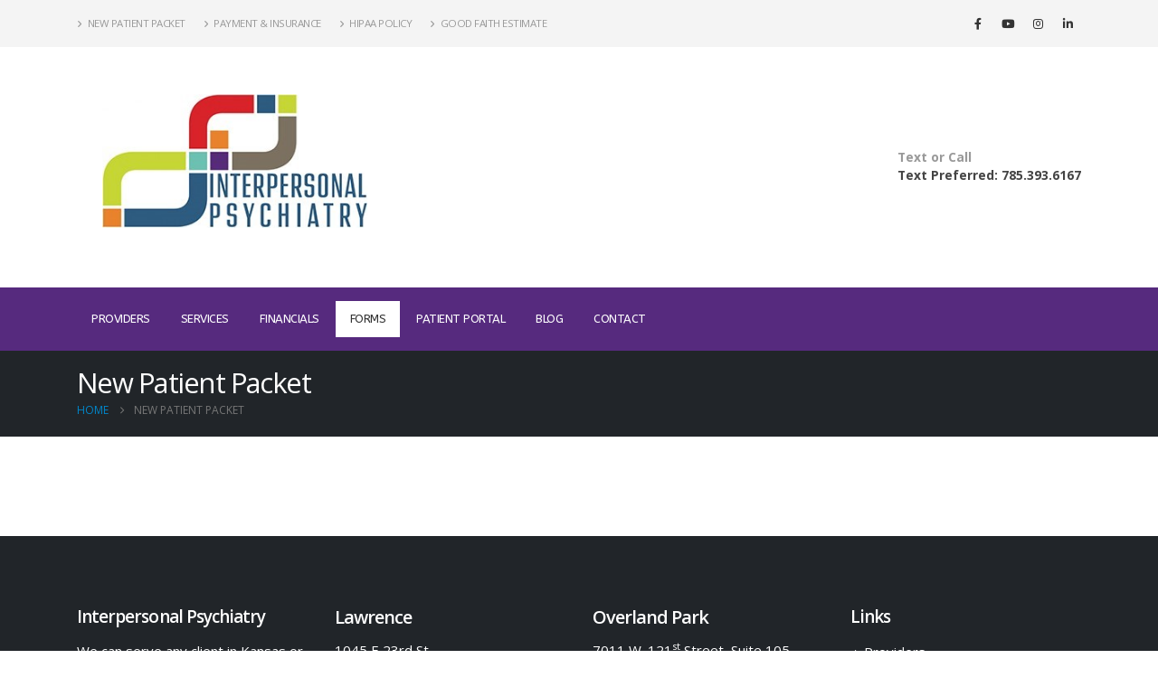

--- FILE ---
content_type: text/html; charset=UTF-8
request_url: https://ip-psych.com/new-patient-packet/
body_size: 13064
content:
	<!DOCTYPE html>
	<html class=""  lang="en-US" prefix="og: http://ogp.me/ns# fb: http://ogp.me/ns/fb#">
	<head>
		<meta http-equiv="X-UA-Compatible" content="IE=edge" />
		<meta http-equiv="Content-Type" content="text/html; charset=UTF-8" />
		<meta name="viewport" content="width=device-width, initial-scale=1, minimum-scale=1" />

		<link rel="profile" href="https://gmpg.org/xfn/11" />
		<link rel="pingback" href="https://ip-psych.com/xmlrpc.php" />
		<title>New Patient Packet &#8211; Interpersonal Psychiatry | TMS &amp; Ketamine Treatment Center</title>
<meta name='robots' content='max-image-preview:large' />
	<style>img:is([sizes="auto" i], [sizes^="auto," i]) { contain-intrinsic-size: 3000px 1500px }</style>
	
<!-- Google tag (gtag.js) -->
<script async src="https://www.googletagmanager.com/gtag/js?id=UA-104673846-1"></script>
<script>
  window.dataLayer = window.dataLayer || [];
  function gtag(){dataLayer.push(arguments);}
  gtag('js', new Date());

  gtag('config', 'UA-104673846-1');
</script>

<script>
<meta name="msvalidate.01" content="03A0F134541A5C11C13BCF31684E5516" />
</script>

<!--Start of Tawk.to Script-->
<script type="text/javascript">
var Tawk_API=Tawk_API||{}, Tawk_LoadStart=new Date();
(function(){
var s1=document.createElement("script"),s0=document.getElementsByTagName("script")[0];
s1.async=true;
s1.src='https://embed.tawk.to/6740ec474304e3196ae73b20/1idapluj7';
s1.charset='UTF-8';
s1.setAttribute('crossorigin','*');
s0.parentNode.insertBefore(s1,s0);
})();
</script>
<!--End of Tawk.to Script-->


<link rel="alternate" type="application/rss+xml" title="Interpersonal Psychiatry | TMS &amp; Ketamine Treatment Center &raquo; Feed" href="https://ip-psych.com/feed/" />
<link rel="alternate" type="application/rss+xml" title="Interpersonal Psychiatry | TMS &amp; Ketamine Treatment Center &raquo; Comments Feed" href="https://ip-psych.com/comments/feed/" />
		<link rel="shortcut icon" href="//ip-psych.com/wp-content/uploads/2021/12/fav.png" type="image/x-icon" />
				<link rel="apple-touch-icon" href="//ip-psych.com/wp-content/uploads/2021/12/fav.png" />
				<link rel="apple-touch-icon" sizes="120x120" href="//ip-psych.com/wp-content/uploads/2021/12/fav.png" />
				<link rel="apple-touch-icon" sizes="76x76" href="//ip-psych.com/wp-content/uploads/2021/12/fav.png" />
				<link rel="apple-touch-icon" sizes="152x152" href="//ip-psych.com/wp-content/uploads/2021/12/fav.png" />
			<meta name="twitter:card" content="summary_large_image">
	<meta property="twitter:title" content="New Patient Packet"/>
	<meta property="og:title" content="New Patient Packet"/>
	<meta property="og:type" content="website"/>
	<meta property="og:url" content="https://ip-psych.com/new-patient-packet/"/>
	<meta property="og:site_name" content="Interpersonal Psychiatry | TMS &amp; Ketamine Treatment Center"/>
	<meta property="og:description" content=""/>

						<meta property="og:image" content="https://ip-psych.com/wp-content/uploads/2023/10/interpersonal-psychiatry-logo.png"/>
				<script>
window._wpemojiSettings = {"baseUrl":"https:\/\/s.w.org\/images\/core\/emoji\/16.0.1\/72x72\/","ext":".png","svgUrl":"https:\/\/s.w.org\/images\/core\/emoji\/16.0.1\/svg\/","svgExt":".svg","source":{"concatemoji":"https:\/\/ip-psych.com\/wp-includes\/js\/wp-emoji-release.min.js?ver=6.8.3"}};
/*! This file is auto-generated */
!function(s,n){var o,i,e;function c(e){try{var t={supportTests:e,timestamp:(new Date).valueOf()};sessionStorage.setItem(o,JSON.stringify(t))}catch(e){}}function p(e,t,n){e.clearRect(0,0,e.canvas.width,e.canvas.height),e.fillText(t,0,0);var t=new Uint32Array(e.getImageData(0,0,e.canvas.width,e.canvas.height).data),a=(e.clearRect(0,0,e.canvas.width,e.canvas.height),e.fillText(n,0,0),new Uint32Array(e.getImageData(0,0,e.canvas.width,e.canvas.height).data));return t.every(function(e,t){return e===a[t]})}function u(e,t){e.clearRect(0,0,e.canvas.width,e.canvas.height),e.fillText(t,0,0);for(var n=e.getImageData(16,16,1,1),a=0;a<n.data.length;a++)if(0!==n.data[a])return!1;return!0}function f(e,t,n,a){switch(t){case"flag":return n(e,"\ud83c\udff3\ufe0f\u200d\u26a7\ufe0f","\ud83c\udff3\ufe0f\u200b\u26a7\ufe0f")?!1:!n(e,"\ud83c\udde8\ud83c\uddf6","\ud83c\udde8\u200b\ud83c\uddf6")&&!n(e,"\ud83c\udff4\udb40\udc67\udb40\udc62\udb40\udc65\udb40\udc6e\udb40\udc67\udb40\udc7f","\ud83c\udff4\u200b\udb40\udc67\u200b\udb40\udc62\u200b\udb40\udc65\u200b\udb40\udc6e\u200b\udb40\udc67\u200b\udb40\udc7f");case"emoji":return!a(e,"\ud83e\udedf")}return!1}function g(e,t,n,a){var r="undefined"!=typeof WorkerGlobalScope&&self instanceof WorkerGlobalScope?new OffscreenCanvas(300,150):s.createElement("canvas"),o=r.getContext("2d",{willReadFrequently:!0}),i=(o.textBaseline="top",o.font="600 32px Arial",{});return e.forEach(function(e){i[e]=t(o,e,n,a)}),i}function t(e){var t=s.createElement("script");t.src=e,t.defer=!0,s.head.appendChild(t)}"undefined"!=typeof Promise&&(o="wpEmojiSettingsSupports",i=["flag","emoji"],n.supports={everything:!0,everythingExceptFlag:!0},e=new Promise(function(e){s.addEventListener("DOMContentLoaded",e,{once:!0})}),new Promise(function(t){var n=function(){try{var e=JSON.parse(sessionStorage.getItem(o));if("object"==typeof e&&"number"==typeof e.timestamp&&(new Date).valueOf()<e.timestamp+604800&&"object"==typeof e.supportTests)return e.supportTests}catch(e){}return null}();if(!n){if("undefined"!=typeof Worker&&"undefined"!=typeof OffscreenCanvas&&"undefined"!=typeof URL&&URL.createObjectURL&&"undefined"!=typeof Blob)try{var e="postMessage("+g.toString()+"("+[JSON.stringify(i),f.toString(),p.toString(),u.toString()].join(",")+"));",a=new Blob([e],{type:"text/javascript"}),r=new Worker(URL.createObjectURL(a),{name:"wpTestEmojiSupports"});return void(r.onmessage=function(e){c(n=e.data),r.terminate(),t(n)})}catch(e){}c(n=g(i,f,p,u))}t(n)}).then(function(e){for(var t in e)n.supports[t]=e[t],n.supports.everything=n.supports.everything&&n.supports[t],"flag"!==t&&(n.supports.everythingExceptFlag=n.supports.everythingExceptFlag&&n.supports[t]);n.supports.everythingExceptFlag=n.supports.everythingExceptFlag&&!n.supports.flag,n.DOMReady=!1,n.readyCallback=function(){n.DOMReady=!0}}).then(function(){return e}).then(function(){var e;n.supports.everything||(n.readyCallback(),(e=n.source||{}).concatemoji?t(e.concatemoji):e.wpemoji&&e.twemoji&&(t(e.twemoji),t(e.wpemoji)))}))}((window,document),window._wpemojiSettings);
</script>
<style id='wp-emoji-styles-inline-css'>

	img.wp-smiley, img.emoji {
		display: inline !important;
		border: none !important;
		box-shadow: none !important;
		height: 1em !important;
		width: 1em !important;
		margin: 0 0.07em !important;
		vertical-align: -0.1em !important;
		background: none !important;
		padding: 0 !important;
	}
</style>
<link rel='stylesheet' id='wp-block-library-css' href='https://ip-psych.com/wp-includes/css/dist/block-library/style.min.css?ver=6.8.3' media='all' />
<style id='wp-block-library-theme-inline-css'>
.wp-block-audio :where(figcaption){color:#555;font-size:13px;text-align:center}.is-dark-theme .wp-block-audio :where(figcaption){color:#ffffffa6}.wp-block-audio{margin:0 0 1em}.wp-block-code{border:1px solid #ccc;border-radius:4px;font-family:Menlo,Consolas,monaco,monospace;padding:.8em 1em}.wp-block-embed :where(figcaption){color:#555;font-size:13px;text-align:center}.is-dark-theme .wp-block-embed :where(figcaption){color:#ffffffa6}.wp-block-embed{margin:0 0 1em}.blocks-gallery-caption{color:#555;font-size:13px;text-align:center}.is-dark-theme .blocks-gallery-caption{color:#ffffffa6}:root :where(.wp-block-image figcaption){color:#555;font-size:13px;text-align:center}.is-dark-theme :root :where(.wp-block-image figcaption){color:#ffffffa6}.wp-block-image{margin:0 0 1em}.wp-block-pullquote{border-bottom:4px solid;border-top:4px solid;color:currentColor;margin-bottom:1.75em}.wp-block-pullquote cite,.wp-block-pullquote footer,.wp-block-pullquote__citation{color:currentColor;font-size:.8125em;font-style:normal;text-transform:uppercase}.wp-block-quote{border-left:.25em solid;margin:0 0 1.75em;padding-left:1em}.wp-block-quote cite,.wp-block-quote footer{color:currentColor;font-size:.8125em;font-style:normal;position:relative}.wp-block-quote:where(.has-text-align-right){border-left:none;border-right:.25em solid;padding-left:0;padding-right:1em}.wp-block-quote:where(.has-text-align-center){border:none;padding-left:0}.wp-block-quote.is-large,.wp-block-quote.is-style-large,.wp-block-quote:where(.is-style-plain){border:none}.wp-block-search .wp-block-search__label{font-weight:700}.wp-block-search__button{border:1px solid #ccc;padding:.375em .625em}:where(.wp-block-group.has-background){padding:1.25em 2.375em}.wp-block-separator.has-css-opacity{opacity:.4}.wp-block-separator{border:none;border-bottom:2px solid;margin-left:auto;margin-right:auto}.wp-block-separator.has-alpha-channel-opacity{opacity:1}.wp-block-separator:not(.is-style-wide):not(.is-style-dots){width:100px}.wp-block-separator.has-background:not(.is-style-dots){border-bottom:none;height:1px}.wp-block-separator.has-background:not(.is-style-wide):not(.is-style-dots){height:2px}.wp-block-table{margin:0 0 1em}.wp-block-table td,.wp-block-table th{word-break:normal}.wp-block-table :where(figcaption){color:#555;font-size:13px;text-align:center}.is-dark-theme .wp-block-table :where(figcaption){color:#ffffffa6}.wp-block-video :where(figcaption){color:#555;font-size:13px;text-align:center}.is-dark-theme .wp-block-video :where(figcaption){color:#ffffffa6}.wp-block-video{margin:0 0 1em}:root :where(.wp-block-template-part.has-background){margin-bottom:0;margin-top:0;padding:1.25em 2.375em}
</style>
<style id='classic-theme-styles-inline-css'>
/*! This file is auto-generated */
.wp-block-button__link{color:#fff;background-color:#32373c;border-radius:9999px;box-shadow:none;text-decoration:none;padding:calc(.667em + 2px) calc(1.333em + 2px);font-size:1.125em}.wp-block-file__button{background:#32373c;color:#fff;text-decoration:none}
</style>
<style id='global-styles-inline-css'>
:root{--wp--preset--aspect-ratio--square: 1;--wp--preset--aspect-ratio--4-3: 4/3;--wp--preset--aspect-ratio--3-4: 3/4;--wp--preset--aspect-ratio--3-2: 3/2;--wp--preset--aspect-ratio--2-3: 2/3;--wp--preset--aspect-ratio--16-9: 16/9;--wp--preset--aspect-ratio--9-16: 9/16;--wp--preset--color--black: #000000;--wp--preset--color--cyan-bluish-gray: #abb8c3;--wp--preset--color--white: #ffffff;--wp--preset--color--pale-pink: #f78da7;--wp--preset--color--vivid-red: #cf2e2e;--wp--preset--color--luminous-vivid-orange: #ff6900;--wp--preset--color--luminous-vivid-amber: #fcb900;--wp--preset--color--light-green-cyan: #7bdcb5;--wp--preset--color--vivid-green-cyan: #00d084;--wp--preset--color--pale-cyan-blue: #8ed1fc;--wp--preset--color--vivid-cyan-blue: #0693e3;--wp--preset--color--vivid-purple: #9b51e0;--wp--preset--color--primary: var(--porto-primary-color);--wp--preset--color--secondary: var(--porto-secondary-color);--wp--preset--color--tertiary: var(--porto-tertiary-color);--wp--preset--color--quaternary: var(--porto-quaternary-color);--wp--preset--color--dark: var(--porto-dark-color);--wp--preset--color--light: var(--porto-light-color);--wp--preset--color--primary-hover: var(--porto-primary-light-5);--wp--preset--gradient--vivid-cyan-blue-to-vivid-purple: linear-gradient(135deg,rgba(6,147,227,1) 0%,rgb(155,81,224) 100%);--wp--preset--gradient--light-green-cyan-to-vivid-green-cyan: linear-gradient(135deg,rgb(122,220,180) 0%,rgb(0,208,130) 100%);--wp--preset--gradient--luminous-vivid-amber-to-luminous-vivid-orange: linear-gradient(135deg,rgba(252,185,0,1) 0%,rgba(255,105,0,1) 100%);--wp--preset--gradient--luminous-vivid-orange-to-vivid-red: linear-gradient(135deg,rgba(255,105,0,1) 0%,rgb(207,46,46) 100%);--wp--preset--gradient--very-light-gray-to-cyan-bluish-gray: linear-gradient(135deg,rgb(238,238,238) 0%,rgb(169,184,195) 100%);--wp--preset--gradient--cool-to-warm-spectrum: linear-gradient(135deg,rgb(74,234,220) 0%,rgb(151,120,209) 20%,rgb(207,42,186) 40%,rgb(238,44,130) 60%,rgb(251,105,98) 80%,rgb(254,248,76) 100%);--wp--preset--gradient--blush-light-purple: linear-gradient(135deg,rgb(255,206,236) 0%,rgb(152,150,240) 100%);--wp--preset--gradient--blush-bordeaux: linear-gradient(135deg,rgb(254,205,165) 0%,rgb(254,45,45) 50%,rgb(107,0,62) 100%);--wp--preset--gradient--luminous-dusk: linear-gradient(135deg,rgb(255,203,112) 0%,rgb(199,81,192) 50%,rgb(65,88,208) 100%);--wp--preset--gradient--pale-ocean: linear-gradient(135deg,rgb(255,245,203) 0%,rgb(182,227,212) 50%,rgb(51,167,181) 100%);--wp--preset--gradient--electric-grass: linear-gradient(135deg,rgb(202,248,128) 0%,rgb(113,206,126) 100%);--wp--preset--gradient--midnight: linear-gradient(135deg,rgb(2,3,129) 0%,rgb(40,116,252) 100%);--wp--preset--font-size--small: 13px;--wp--preset--font-size--medium: 20px;--wp--preset--font-size--large: 36px;--wp--preset--font-size--x-large: 42px;--wp--preset--spacing--20: 0.44rem;--wp--preset--spacing--30: 0.67rem;--wp--preset--spacing--40: 1rem;--wp--preset--spacing--50: 1.5rem;--wp--preset--spacing--60: 2.25rem;--wp--preset--spacing--70: 3.38rem;--wp--preset--spacing--80: 5.06rem;--wp--preset--shadow--natural: 6px 6px 9px rgba(0, 0, 0, 0.2);--wp--preset--shadow--deep: 12px 12px 50px rgba(0, 0, 0, 0.4);--wp--preset--shadow--sharp: 6px 6px 0px rgba(0, 0, 0, 0.2);--wp--preset--shadow--outlined: 6px 6px 0px -3px rgba(255, 255, 255, 1), 6px 6px rgba(0, 0, 0, 1);--wp--preset--shadow--crisp: 6px 6px 0px rgba(0, 0, 0, 1);}:where(.is-layout-flex){gap: 0.5em;}:where(.is-layout-grid){gap: 0.5em;}body .is-layout-flex{display: flex;}.is-layout-flex{flex-wrap: wrap;align-items: center;}.is-layout-flex > :is(*, div){margin: 0;}body .is-layout-grid{display: grid;}.is-layout-grid > :is(*, div){margin: 0;}:where(.wp-block-columns.is-layout-flex){gap: 2em;}:where(.wp-block-columns.is-layout-grid){gap: 2em;}:where(.wp-block-post-template.is-layout-flex){gap: 1.25em;}:where(.wp-block-post-template.is-layout-grid){gap: 1.25em;}.has-black-color{color: var(--wp--preset--color--black) !important;}.has-cyan-bluish-gray-color{color: var(--wp--preset--color--cyan-bluish-gray) !important;}.has-white-color{color: var(--wp--preset--color--white) !important;}.has-pale-pink-color{color: var(--wp--preset--color--pale-pink) !important;}.has-vivid-red-color{color: var(--wp--preset--color--vivid-red) !important;}.has-luminous-vivid-orange-color{color: var(--wp--preset--color--luminous-vivid-orange) !important;}.has-luminous-vivid-amber-color{color: var(--wp--preset--color--luminous-vivid-amber) !important;}.has-light-green-cyan-color{color: var(--wp--preset--color--light-green-cyan) !important;}.has-vivid-green-cyan-color{color: var(--wp--preset--color--vivid-green-cyan) !important;}.has-pale-cyan-blue-color{color: var(--wp--preset--color--pale-cyan-blue) !important;}.has-vivid-cyan-blue-color{color: var(--wp--preset--color--vivid-cyan-blue) !important;}.has-vivid-purple-color{color: var(--wp--preset--color--vivid-purple) !important;}.has-black-background-color{background-color: var(--wp--preset--color--black) !important;}.has-cyan-bluish-gray-background-color{background-color: var(--wp--preset--color--cyan-bluish-gray) !important;}.has-white-background-color{background-color: var(--wp--preset--color--white) !important;}.has-pale-pink-background-color{background-color: var(--wp--preset--color--pale-pink) !important;}.has-vivid-red-background-color{background-color: var(--wp--preset--color--vivid-red) !important;}.has-luminous-vivid-orange-background-color{background-color: var(--wp--preset--color--luminous-vivid-orange) !important;}.has-luminous-vivid-amber-background-color{background-color: var(--wp--preset--color--luminous-vivid-amber) !important;}.has-light-green-cyan-background-color{background-color: var(--wp--preset--color--light-green-cyan) !important;}.has-vivid-green-cyan-background-color{background-color: var(--wp--preset--color--vivid-green-cyan) !important;}.has-pale-cyan-blue-background-color{background-color: var(--wp--preset--color--pale-cyan-blue) !important;}.has-vivid-cyan-blue-background-color{background-color: var(--wp--preset--color--vivid-cyan-blue) !important;}.has-vivid-purple-background-color{background-color: var(--wp--preset--color--vivid-purple) !important;}.has-black-border-color{border-color: var(--wp--preset--color--black) !important;}.has-cyan-bluish-gray-border-color{border-color: var(--wp--preset--color--cyan-bluish-gray) !important;}.has-white-border-color{border-color: var(--wp--preset--color--white) !important;}.has-pale-pink-border-color{border-color: var(--wp--preset--color--pale-pink) !important;}.has-vivid-red-border-color{border-color: var(--wp--preset--color--vivid-red) !important;}.has-luminous-vivid-orange-border-color{border-color: var(--wp--preset--color--luminous-vivid-orange) !important;}.has-luminous-vivid-amber-border-color{border-color: var(--wp--preset--color--luminous-vivid-amber) !important;}.has-light-green-cyan-border-color{border-color: var(--wp--preset--color--light-green-cyan) !important;}.has-vivid-green-cyan-border-color{border-color: var(--wp--preset--color--vivid-green-cyan) !important;}.has-pale-cyan-blue-border-color{border-color: var(--wp--preset--color--pale-cyan-blue) !important;}.has-vivid-cyan-blue-border-color{border-color: var(--wp--preset--color--vivid-cyan-blue) !important;}.has-vivid-purple-border-color{border-color: var(--wp--preset--color--vivid-purple) !important;}.has-vivid-cyan-blue-to-vivid-purple-gradient-background{background: var(--wp--preset--gradient--vivid-cyan-blue-to-vivid-purple) !important;}.has-light-green-cyan-to-vivid-green-cyan-gradient-background{background: var(--wp--preset--gradient--light-green-cyan-to-vivid-green-cyan) !important;}.has-luminous-vivid-amber-to-luminous-vivid-orange-gradient-background{background: var(--wp--preset--gradient--luminous-vivid-amber-to-luminous-vivid-orange) !important;}.has-luminous-vivid-orange-to-vivid-red-gradient-background{background: var(--wp--preset--gradient--luminous-vivid-orange-to-vivid-red) !important;}.has-very-light-gray-to-cyan-bluish-gray-gradient-background{background: var(--wp--preset--gradient--very-light-gray-to-cyan-bluish-gray) !important;}.has-cool-to-warm-spectrum-gradient-background{background: var(--wp--preset--gradient--cool-to-warm-spectrum) !important;}.has-blush-light-purple-gradient-background{background: var(--wp--preset--gradient--blush-light-purple) !important;}.has-blush-bordeaux-gradient-background{background: var(--wp--preset--gradient--blush-bordeaux) !important;}.has-luminous-dusk-gradient-background{background: var(--wp--preset--gradient--luminous-dusk) !important;}.has-pale-ocean-gradient-background{background: var(--wp--preset--gradient--pale-ocean) !important;}.has-electric-grass-gradient-background{background: var(--wp--preset--gradient--electric-grass) !important;}.has-midnight-gradient-background{background: var(--wp--preset--gradient--midnight) !important;}.has-small-font-size{font-size: var(--wp--preset--font-size--small) !important;}.has-medium-font-size{font-size: var(--wp--preset--font-size--medium) !important;}.has-large-font-size{font-size: var(--wp--preset--font-size--large) !important;}.has-x-large-font-size{font-size: var(--wp--preset--font-size--x-large) !important;}
:where(.wp-block-post-template.is-layout-flex){gap: 1.25em;}:where(.wp-block-post-template.is-layout-grid){gap: 1.25em;}
:where(.wp-block-columns.is-layout-flex){gap: 2em;}:where(.wp-block-columns.is-layout-grid){gap: 2em;}
:root :where(.wp-block-pullquote){font-size: 1.5em;line-height: 1.6;}
</style>
<link rel='stylesheet' id='sm-style-css' href='https://ip-psych.com/wp-content/plugins/wp-show-more/wpsm-style.css?ver=6.8.3' media='all' />
<link rel='stylesheet' id='porto-css-vars-css' href='https://ip-psych.com/wp-content/uploads/porto_styles/theme_css_vars.css?ver=7.7.1' media='all' />
<link rel='stylesheet' id='js_composer_front-css' href='https://ip-psych.com/wp-content/plugins/js_composer/assets/css/js_composer.min.css?ver=8.7.2' media='all' />
<link rel='stylesheet' id='redux-custom-fonts-css-css' href='https://ip-psych.com/wp-content/uploads/redux/custom-fonts/fonts.css?ver=1699210394' media='all' />
<link rel='stylesheet' id='bootstrap-css' href='https://ip-psych.com/wp-content/uploads/porto_styles/bootstrap.css?ver=7.7.1' media='all' />
<link rel='stylesheet' id='porto-plugins-css' href='https://ip-psych.com/wp-content/themes/porto/css/plugins.css?ver=7.7.1' media='all' />
<link rel='stylesheet' id='porto-theme-css' href='https://ip-psych.com/wp-content/themes/porto/css/theme.css?ver=7.7.1' media='all' />
<link rel='stylesheet' id='porto-animate-css' href='https://ip-psych.com/wp-content/themes/porto/css/part/animate.css?ver=7.7.1' media='all' />
<link rel='stylesheet' id='porto-widget-tw-tweet-css' href='https://ip-psych.com/wp-content/themes/porto/css/part/widget-tw-tweet.css?ver=7.7.1' media='all' />
<link rel='stylesheet' id='porto-widget-text-css' href='https://ip-psych.com/wp-content/themes/porto/css/part/widget-text.css?ver=7.7.1' media='all' />
<link rel='stylesheet' id='porto-widget-tag-cloud-css' href='https://ip-psych.com/wp-content/themes/porto/css/part/widget-tag-cloud.css?ver=7.7.1' media='all' />
<link rel='stylesheet' id='porto-widget-follow-us-css' href='https://ip-psych.com/wp-content/themes/porto/css/part/widget-follow-us.css?ver=7.7.1' media='all' />
<link rel='stylesheet' id='porto-blog-legacy-css' href='https://ip-psych.com/wp-content/themes/porto/css/part/blog-legacy.css?ver=7.7.1' media='all' />
<link rel='stylesheet' id='porto-header-legacy-css' href='https://ip-psych.com/wp-content/themes/porto/css/part/header-legacy.css?ver=7.7.1' media='all' />
<link rel='stylesheet' id='porto-footer-legacy-css' href='https://ip-psych.com/wp-content/themes/porto/css/part/footer-legacy.css?ver=7.7.1' media='all' />
<link rel='stylesheet' id='porto-nav-panel-css' href='https://ip-psych.com/wp-content/themes/porto/css/part/nav-panel.css?ver=7.7.1' media='all' />
<link rel='stylesheet' id='porto-revslider-css' href='https://ip-psych.com/wp-content/themes/porto/css/part/revslider.css?ver=7.7.1' media='all' />
<link rel='stylesheet' id='porto-media-mobile-sidebar-css' href='https://ip-psych.com/wp-content/themes/porto/css/part/media-mobile-sidebar.css?ver=7.7.1' media='(max-width:991px)' />
<link rel='stylesheet' id='porto-theme-portfolio-css' href='https://ip-psych.com/wp-content/themes/porto/css/theme_portfolio.css?ver=7.7.1' media='all' />
<link rel='stylesheet' id='porto-theme-member-css' href='https://ip-psych.com/wp-content/themes/porto/css/theme_member.css?ver=7.7.1' media='all' />
<link rel='stylesheet' id='porto-theme-event-css' href='https://ip-psych.com/wp-content/themes/porto/css/theme_event.css?ver=7.7.1' media='all' />
<link rel='stylesheet' id='porto-shortcodes-css' href='https://ip-psych.com/wp-content/uploads/porto_styles/shortcodes.css?ver=7.7.1' media='all' />
<link rel='stylesheet' id='porto-theme-wpb-css' href='https://ip-psych.com/wp-content/themes/porto/css/theme_wpb.css?ver=7.7.1' media='all' />
<link rel='stylesheet' id='porto-dynamic-style-css' href='https://ip-psych.com/wp-content/uploads/porto_styles/dynamic_style.css?ver=7.7.1' media='all' />
<link rel='stylesheet' id='porto-type-builder-css' href='https://ip-psych.com/wp-content/plugins/porto-functionality/builders/assets/type-builder.css?ver=3.7.1' media='all' />
<link rel='stylesheet' id='porto-style-css' href='https://ip-psych.com/wp-content/themes/porto/style.css?ver=7.7.1' media='all' />
<style id='porto-style-inline-css'>
.side-header-narrow-bar-logo{max-width:350px}@media (min-width:992px){}b{font-weight:900}.portfolio-item .thumb-info{background:#f4f4f4}.post-carousel .post-item .day{font-size:18px;color:#212529;font-weight:900;background:#fff;line-height:22px}.post-carousel .post-item .month{background:#fff;color:#08c;text-transform:uppercase;font-size:.8em;font-weight:600;margin-top:1px;line-height:1.8;padding:1px 0}#footer .widget-title{font-size:19px;text-transform:none}#footer .footer-bottom{padding:0;font-size:.75em}#footer .footer-bottom .footer-center{border-top:1px solid rgba(255,255,255,0.05);padding:30px 0 50px}.single-member .share-links-block h5{display:none !important}
</style>
<link rel='stylesheet' id='styles-child-css' href='https://ip-psych.com/wp-content/themes/porto-child/style.css?ver=6.8.3' media='all' />
<script src="https://ip-psych.com/wp-includes/js/jquery/jquery.min.js?ver=3.7.1" id="jquery-core-js"></script>
<script src="https://ip-psych.com/wp-includes/js/jquery/jquery-migrate.min.js?ver=3.4.1" id="jquery-migrate-js"></script>
<script></script><link rel="https://api.w.org/" href="https://ip-psych.com/wp-json/" /><link rel="alternate" title="JSON" type="application/json" href="https://ip-psych.com/wp-json/wp/v2/pages/2949" /><link rel="EditURI" type="application/rsd+xml" title="RSD" href="https://ip-psych.com/xmlrpc.php?rsd" />
<link rel="canonical" href="https://ip-psych.com/new-patient-packet/" />
<link rel='shortlink' href='https://ip-psych.com/?p=2949' />
<link rel="alternate" title="oEmbed (JSON)" type="application/json+oembed" href="https://ip-psych.com/wp-json/oembed/1.0/embed?url=https%3A%2F%2Fip-psych.com%2Fnew-patient-packet%2F" />
<link rel="alternate" title="oEmbed (XML)" type="text/xml+oembed" href="https://ip-psych.com/wp-json/oembed/1.0/embed?url=https%3A%2F%2Fip-psych.com%2Fnew-patient-packet%2F&#038;format=xml" />
		<script type="text/javascript" id="webfont-queue">
		WebFontConfig = {
			google: { families: [ 'Open+Sans:300,400,500,600,700,800:cyrillic,cyrillic-ext,greek,greek-ext,khmer,latin,latin-ext,vietnamese','Shadows+Into+Light:400,700','Playfair+Display:400,700','ABeeZee:400' ] }
		};
		(function(d) {
			var wf = d.createElement('script'), s = d.scripts[d.scripts.length - 1];
			wf.src = 'https://ip-psych.com/wp-content/themes/porto/js/libs/webfont.js';
			wf.async = true;
			s.parentNode.insertBefore(wf, s);
		})(document);</script>
		<meta name="generator" content="Powered by WPBakery Page Builder - drag and drop page builder for WordPress."/>
<meta name="generator" content="Powered by Slider Revolution 6.7.37 - responsive, Mobile-Friendly Slider Plugin for WordPress with comfortable drag and drop interface." />
<script>function setREVStartSize(e){
			//window.requestAnimationFrame(function() {
				window.RSIW = window.RSIW===undefined ? window.innerWidth : window.RSIW;
				window.RSIH = window.RSIH===undefined ? window.innerHeight : window.RSIH;
				try {
					var pw = document.getElementById(e.c).parentNode.offsetWidth,
						newh;
					pw = pw===0 || isNaN(pw) || (e.l=="fullwidth" || e.layout=="fullwidth") ? window.RSIW : pw;
					e.tabw = e.tabw===undefined ? 0 : parseInt(e.tabw);
					e.thumbw = e.thumbw===undefined ? 0 : parseInt(e.thumbw);
					e.tabh = e.tabh===undefined ? 0 : parseInt(e.tabh);
					e.thumbh = e.thumbh===undefined ? 0 : parseInt(e.thumbh);
					e.tabhide = e.tabhide===undefined ? 0 : parseInt(e.tabhide);
					e.thumbhide = e.thumbhide===undefined ? 0 : parseInt(e.thumbhide);
					e.mh = e.mh===undefined || e.mh=="" || e.mh==="auto" ? 0 : parseInt(e.mh,0);
					if(e.layout==="fullscreen" || e.l==="fullscreen")
						newh = Math.max(e.mh,window.RSIH);
					else{
						e.gw = Array.isArray(e.gw) ? e.gw : [e.gw];
						for (var i in e.rl) if (e.gw[i]===undefined || e.gw[i]===0) e.gw[i] = e.gw[i-1];
						e.gh = e.el===undefined || e.el==="" || (Array.isArray(e.el) && e.el.length==0)? e.gh : e.el;
						e.gh = Array.isArray(e.gh) ? e.gh : [e.gh];
						for (var i in e.rl) if (e.gh[i]===undefined || e.gh[i]===0) e.gh[i] = e.gh[i-1];
											
						var nl = new Array(e.rl.length),
							ix = 0,
							sl;
						e.tabw = e.tabhide>=pw ? 0 : e.tabw;
						e.thumbw = e.thumbhide>=pw ? 0 : e.thumbw;
						e.tabh = e.tabhide>=pw ? 0 : e.tabh;
						e.thumbh = e.thumbhide>=pw ? 0 : e.thumbh;
						for (var i in e.rl) nl[i] = e.rl[i]<window.RSIW ? 0 : e.rl[i];
						sl = nl[0];
						for (var i in nl) if (sl>nl[i] && nl[i]>0) { sl = nl[i]; ix=i;}
						var m = pw>(e.gw[ix]+e.tabw+e.thumbw) ? 1 : (pw-(e.tabw+e.thumbw)) / (e.gw[ix]);
						newh =  (e.gh[ix] * m) + (e.tabh + e.thumbh);
					}
					var el = document.getElementById(e.c);
					if (el!==null && el) el.style.height = newh+"px";
					el = document.getElementById(e.c+"_wrapper");
					if (el!==null && el) {
						el.style.height = newh+"px";
						el.style.display = "block";
					}
				} catch(e){
					console.log("Failure at Presize of Slider:" + e)
				}
			//});
		  };</script>
		<style id="wp-custom-css">
			.myButton {
	box-shadow: 0px 0px 0px 2px #9fb4f2;
	background:linear-gradient(to bottom, #7892c2 5%, #476e9e 100%);
	background-color:#7892c2;
	border-radius:10px;
	border:1px solid #4e6096;
	display:inline-block;
	cursor:pointer;
	color:#ffffff;
	font-family:Arial;
	font-size:19px;
	padding:10px 40px;
	text-decoration:none;
	text-shadow:0px 1px 0px #283966;
}
.myButton:hover {
	background:linear-gradient(to bottom, #476e9e 5%, #7892c2 100%);
	background-color:#476e9e; color:#ffffff;
}
.myButton:active {
	position:relative;
	top:1px;
}		</style>
		<noscript><style> .wpb_animate_when_almost_visible { opacity: 1; }</style></noscript>	</head>
	<body class="wp-singular page-template-default page page-id-2949 wp-embed-responsive wp-theme-porto wp-child-theme-porto-child full blog-1 wpb-js-composer js-comp-ver-8.7.2 vc_responsive">
	
	<div class="page-wrapper"><!-- page wrapper -->
		
											<!-- header wrapper -->
				<div class="header-wrapper">
										<header id="header" class="header-separate header-corporate header-14 sticky-menu-header">
			<div class="header-top">
			<div class="container">
				<div class="header-left">
					<div class="welcome-msg"><ul class="nav nav-top text-uppercase font-size-sm">
<li class="nav-item-anim-icon">
		<a href="https://ip-psych.com/new-patient-packet/" ><i class="fa fa-angle-right"></i>New Patient Packet</a> 
	</li>	
<li class="nav-item-anim-icon">
		<a href="https://ip-psych.com/payment-options/"><i class="fa fa-angle-right"></i>Payment & Insurance</a> 
	</li>
	 

   <li class="nav-item-anim-icon">
		<a href="https://ip-psych.com/hipaa-policy/"><i class="fa fa-angle-right"></i>HIPAA Policy</a> 
	</li>

 <li class="nav-item-anim-icon">
		<a href="https://ip-psych.com/good-faith-estimate/"><i class="fa fa-angle-right"></i>Good Faith Estimate</a> 
	</li>
</ul> </div>				</div>
				<div class="header-right">
										<div class="block-inline"><div class="share-links">		<a target="_blank"  rel="nofollow noopener noreferrer" class="share-facebook" href="https://www.facebook.com/InterpersonalPsychiatryLLC/" aria-label="Facebook" title="Facebook"></a>
				<a target="_blank"  rel="nofollow noopener noreferrer" class="share-youtube" href="https://www.youtube.com/channel/UCBZhhzs2_OpMis03ZT3A8KQ" aria-label="Youtube" title="Youtube"></a>
				<a target="_blank"  rel="nofollow noopener noreferrer" class="share-instagram" href="https://www.instagram.com/interpersonal_psychiatry/" aria-label="Instagram" title="Instagram"></a>
				<a target="_blank"  rel="nofollow noopener noreferrer" class="share-linkedin" href="https://www.linkedin.com/company/interpersonal-psychiatry-llc" aria-label="LinkedIn" title="LinkedIn"></a>
		</div></div>				</div>
			</div>
		</div>
	
	<div class="header-main">
		<div class="container">
			<div class="header-left">
			
	<div class="logo">
	<a aria-label="Site Logo" href="https://ip-psych.com/" title="Interpersonal Psychiatry | TMS &amp; Ketamine Treatment Center - "  rel="home">
		<img class="img-responsive standard-logo retina-logo" width="387" height="234" src="//ip-psych.com/wp-content/uploads/2023/10/interpersonal-psychiatry-logo.png" alt="Interpersonal Psychiatry | TMS &amp; Ketamine Treatment Center" />	</a>
	</div>
				</div>
			<div class="header-right">
				<div class="header-contact"><ul class="header-extra-info">
	<li>
		<label class="m-t-n-xs font-weight-bold font-size-lg">Text or Call</label>
		<p class="m-t-n-xs font-weight-bold font-size-lg"><a href="tel:7853936167">Text Preferred: 785.393.6167</a></p>
	</li>
</ul></div>				<a class="mobile-toggle" role="button" href="#" aria-label="Mobile Menu"><i class="fas fa-bars"></i></a>				
				
			</div>
		</div>
		
<nav id="nav-panel">
	<div class="container">
		<div class="mobile-nav-wrap">
		<div class="menu-wrap"><ul id="menu-main-nav" class="mobile-menu accordion-menu"><li id="accordion-menu-item-2781" class="menu-item menu-item-type-custom menu-item-object-custom"><a href="https://ip-psych.com/member/">Providers</a></li>
<li id="accordion-menu-item-3364" class="menu-item menu-item-type-custom menu-item-object-custom menu-item-has-children has-sub"><a class="nolink" href="#">Services</a>
<span aria-label="Open Submenu" class="arrow" role="button"></span><ul class="sub-menu">
	<li id="accordion-menu-item-2821" class="menu-item menu-item-type-post_type menu-item-object-page"><a href="https://ip-psych.com/treatment-services/">Treatments</a></li>
	<li id="accordion-menu-item-2806" class="menu-item menu-item-type-post_type menu-item-object-page"><a href="https://ip-psych.com/deep-tms/">Deep TMS</a></li>
	<li id="accordion-menu-item-3261" class="menu-item menu-item-type-post_type menu-item-object-page"><a href="https://ip-psych.com/ketamine-therapy/">Ketamine Therapy</a></li>
	<li id="accordion-menu-item-3593" class="menu-item menu-item-type-post_type menu-item-object-page"><a href="https://ip-psych.com/nutritional-iv-therapy/">Nutritional IV Therapy</a></li>
	<li id="accordion-menu-item-3021" class="menu-item menu-item-type-post_type menu-item-object-page"><a href="https://ip-psych.com/spravato-say-good-bye-to-depression/">Spravato®</a></li>
</ul>
</li>
<li id="accordion-menu-item-2822" class="menu-item menu-item-type-custom menu-item-object-custom menu-item-has-children has-sub"><a class="nolink" href="#">Financials</a>
<span aria-label="Open Submenu" class="arrow" role="button"></span><ul class="sub-menu">
	<li id="accordion-menu-item-2820" class="menu-item menu-item-type-post_type menu-item-object-page"><a href="https://ip-psych.com/payment-options/">Insurance</a></li>
	<li id="accordion-menu-item-3004" class="menu-item menu-item-type-post_type menu-item-object-page"><a href="https://ip-psych.com/good-faith-estimate/">Good Faith Estimate</a></li>
</ul>
</li>
<li id="accordion-menu-item-3363" class="menu-item menu-item-type-custom menu-item-object-custom current-menu-ancestor current-menu-parent menu-item-has-children active has-sub"><a class="nolink" href="#">Forms</a>
<span aria-label="Open Submenu" class="arrow" role="button"></span><ul class="sub-menu">
	<li id="accordion-menu-item-2950" class="menu-item menu-item-type-post_type menu-item-object-page current-menu-item page_item page-item-2949 current_page_item active"><a href="https://ip-psych.com/new-patient-packet/">New Patient Packet</a></li>
	<li id="accordion-menu-item-3456" class="menu-item menu-item-type-post_type menu-item-object-page"><a href="https://ip-psych.com/release-of-information/">Release of Information</a></li>
	<li id="accordion-menu-item-2999" class="menu-item menu-item-type-post_type menu-item-object-page"><a href="https://ip-psych.com/hipaa-policy/">HIPAA Policy</a></li>
</ul>
</li>
<li id="accordion-menu-item-3030" class="menu-item menu-item-type-custom menu-item-object-custom"><a target="_blank" href="https://www.valant.io/portal/InterpersonalPsychiatryLLC">Patient Portal</a></li>
<li id="accordion-menu-item-3475" class="menu-item menu-item-type-post_type menu-item-object-page"><a href="https://ip-psych.com/blog/">Blog</a></li>
<li id="accordion-menu-item-2783" class="menu-item menu-item-type-post_type menu-item-object-page"><a href="https://ip-psych.com/contact-us/">Contact</a></li>
</ul></div>		</div>
	</div>
</nav>
	</div>

			<div class="main-menu-wrap">
			<div id="main-menu" class="container ">
								<div class="menu-center">
				<ul id="menu-main-nav-1" class="main-menu mega-menu"><li id="nav-menu-item-2781" class="menu-item menu-item-type-custom menu-item-object-custom narrow"><a href="https://ip-psych.com/member/">Providers</a></li>
<li id="nav-menu-item-3364" class="menu-item menu-item-type-custom menu-item-object-custom menu-item-has-children has-sub narrow"><a class="nolink" href="#">Services</a>
<div class="popup"><div class="inner" style=""><ul class="sub-menu porto-narrow-sub-menu">
	<li id="nav-menu-item-2821" class="menu-item menu-item-type-post_type menu-item-object-page" data-cols="1"><a href="https://ip-psych.com/treatment-services/">Treatments</a></li>
	<li id="nav-menu-item-2806" class="menu-item menu-item-type-post_type menu-item-object-page" data-cols="1"><a href="https://ip-psych.com/deep-tms/">Deep TMS</a></li>
	<li id="nav-menu-item-3261" class="menu-item menu-item-type-post_type menu-item-object-page" data-cols="1"><a href="https://ip-psych.com/ketamine-therapy/">Ketamine Therapy</a></li>
	<li id="nav-menu-item-3593" class="menu-item menu-item-type-post_type menu-item-object-page" data-cols="1"><a href="https://ip-psych.com/nutritional-iv-therapy/">Nutritional IV Therapy</a></li>
	<li id="nav-menu-item-3021" class="menu-item menu-item-type-post_type menu-item-object-page" data-cols="1"><a href="https://ip-psych.com/spravato-say-good-bye-to-depression/">Spravato®</a></li>
</ul></div></div>
</li>
<li id="nav-menu-item-2822" class="menu-item menu-item-type-custom menu-item-object-custom menu-item-has-children has-sub narrow"><a class="nolink" href="#">Financials</a>
<div class="popup"><div class="inner" style=""><ul class="sub-menu porto-narrow-sub-menu">
	<li id="nav-menu-item-2820" class="menu-item menu-item-type-post_type menu-item-object-page" data-cols="1"><a href="https://ip-psych.com/payment-options/">Insurance</a></li>
	<li id="nav-menu-item-3004" class="menu-item menu-item-type-post_type menu-item-object-page" data-cols="1"><a href="https://ip-psych.com/good-faith-estimate/">Good Faith Estimate</a></li>
</ul></div></div>
</li>
<li id="nav-menu-item-3363" class="menu-item menu-item-type-custom menu-item-object-custom current-menu-ancestor current-menu-parent menu-item-has-children active has-sub narrow"><a class="nolink" href="#">Forms</a>
<div class="popup"><div class="inner" style=""><ul class="sub-menu porto-narrow-sub-menu">
	<li id="nav-menu-item-2950" class="menu-item menu-item-type-post_type menu-item-object-page current-menu-item page_item page-item-2949 current_page_item active" data-cols="1"><a href="https://ip-psych.com/new-patient-packet/">New Patient Packet</a></li>
	<li id="nav-menu-item-3456" class="menu-item menu-item-type-post_type menu-item-object-page" data-cols="1"><a href="https://ip-psych.com/release-of-information/">Release of Information</a></li>
	<li id="nav-menu-item-2999" class="menu-item menu-item-type-post_type menu-item-object-page" data-cols="1"><a href="https://ip-psych.com/hipaa-policy/">HIPAA Policy</a></li>
</ul></div></div>
</li>
<li id="nav-menu-item-3030" class="menu-item menu-item-type-custom menu-item-object-custom narrow"><a target="_blank" href="https://www.valant.io/portal/InterpersonalPsychiatryLLC">Patient Portal</a></li>
<li id="nav-menu-item-3475" class="menu-item menu-item-type-post_type menu-item-object-page narrow"><a href="https://ip-psych.com/blog/">Blog</a></li>
<li id="nav-menu-item-2783" class="menu-item menu-item-type-post_type menu-item-object-page narrow"><a href="https://ip-psych.com/contact-us/">Contact</a></li>
</ul>				</div>
									<div class="menu-right">
											</div>
							</div>
		</div>
	
</header>

									</div>
				<!-- end header wrapper -->
			
			
					<section class="page-top page-header-2">
	<div class="container">
	<div class="row">
		<div class="col-lg-12">
			<div class="">
								<h1 class="page-title">New Patient Packet</h1>
							</div>
							<div class="breadcrumbs-wrap">
					<ul class="breadcrumb" itemscope itemtype="https://schema.org/BreadcrumbList"><li class="home" itemprop="itemListElement" itemscope itemtype="https://schema.org/ListItem"><a itemprop="item" href="https://ip-psych.com" title="Go to Home Page"><span itemprop="name">Home</span></a><meta itemprop="position" content="1" /><i class="delimiter delimiter-2"></i></li><li>New Patient Packet</li></ul>				</div>
								</div>
	</div>
</div>
	</section>
	
		<div id="main" class="column1 boxed"><!-- main -->

			<div class="container">
			<div class="row main-content-wrap">

			<!-- main content -->
			<div class="main-content col-lg-12">

			
	<div id="content" role="main">
				
			<article class="post-2949 page type-page status-publish hentry">
				
				<h2 class="entry-title" style="display: none;">New Patient Packet</h2><span class="vcard" style="display: none;"><span class="fn"><a href="https://ip-psych.com/author/web_admin/" title="Posts by web_admin" rel="author">web_admin</a></span></span><span class="updated" style="display:none">2025-03-24T20:12:40+00:00</span>
				<div class="page-content">
					<div class="wpb-content-wrapper"><div class="vc_row wpb_row row top-row wpb_custom_034b39d9bc6c6b310d69e39f0ccf274f"><div class="vc_column_container col-md-12"><div class="wpb_wrapper vc_column-inner">
	<div class="wpb_text_column wpb_content_element wpb_custom_7c91d232724f73626cc933bd95b25ff0" >
		<div class="wpb_wrapper">
			<p><script type="text/javascript" defer src="https://form.123formbuilder.com/embed/6825016.js" data-role="form" data-default-width="800px" data-custom-vars="hasEmbedFormStyle=1&#038;hasTransparentBg=1"></script></p>

		</div>
	</div>
</div></div></div>
</div>				</div>
			</article>
					
	</div>

		

</div><!-- end main content -->



	</div>
	</div>

					
				
				</div><!-- end main -->

				
				<div class="footer-wrapper">

																												
							<div id="footer" class="footer footer-1"
>
			<div class="footer-main">
			<div class="container">
				
									<div class="row">
														<div class="col-lg-3">
									<aside id="text-4" class="widget widget_text"><h3 class="widget-title">Interpersonal Psychiatry</h3>			<div class="textwidget"><p>We can serve any client in Kansas or Missouri via telehealth.</p>
<p>Life threatening emergency? Please call 911.</p>
<div class="porto-block" data-id="3383"><style>.vc_custom_1699910427166{margin-top: 40px !important;}.wpb_custom_f1177989ba1228bc88b289c5cff83223.porto-btn{font-weight:600;font-size:16px;}</style><div class="vc_row wpb_row row top-row vc_custom_1699910427166 wpb_custom_034b39d9bc6c6b310d69e39f0ccf274f"><div class="vc_column_container col-md-12"><div class="wpb_wrapper vc_column-inner"><div class="porto-btn-ctn-center "><a class="porto-btn porto-adjust-bottom-margin porto-btn-block porto-btn-top-bg   wpb_custom_f1177989ba1228bc88b289c5cff83223  porto-btn-center "  rel='' href = "https://www.valant.io/portal/InterpersonalPsychiatryLLC" target='_blank' data-hover="" data-border-color="" data-bg="#2e5c80" data-hover-bg="#562a7e" data-border-hover="" data-shadow-click="none" data-shadow="" style="border:none;background: #2e5c80;color: #ffffff;"><span class="porto-btn-hover" style="background-color:#562a7e"></span><span class="porto-btn-data porto-btn-text " >PATIENT PORTAL</span></a></div></div></div></div></div>
<p>&nbsp;</p>
</div>
		</aside>								</div>
																<div class="col-lg-3">
									<aside id="text-5" class="widget widget_text">			<div class="textwidget"><h4 data-component-field="heading_label" data-sb-field="heading_label" data-sb-is-link="" data-sb-type="text" data-sb-uuid="0e267f0a-c132-46d7-9012-4b1da2f22ead">Lawrence</h4>
<p class="mb-0"><a href="https://www.google.com/maps/place/1045+E+23rd+St+Lawrence+KS+66046" target="_blank" rel="noopener"><span data-component-field="address_line1" data-sb-field="address_line1" data-sb-is-link="" data-sb-type="text" data-sb-uuid="0e267f0a-c132-46d7-9012-4b1da2f22ead">1045 E 23rd St</span><br />
<span data-component-field="city" data-sb-field="city" data-sb-is-link="" data-sb-type="text" data-sb-uuid="0e267f0a-c132-46d7-9012-4b1da2f22ead">Lawrence</span><span data-component-field="state_province" data-sb-field="state_province" data-sb-is-link="" data-sb-type="text" data-sb-uuid="0e267f0a-c132-46d7-9012-4b1da2f22ead">, KS</span><span data-component-field="postal_code" data-sb-field="postal_code" data-sb-is-link="" data-sb-type="text" data-sb-uuid="0e267f0a-c132-46d7-9012-4b1da2f22ead"> 66046</span></a></p>
<p class="mb-0"><a class="tel" href="tel:7853936167" data-component-field="phone" data-sb-field="phone" data-sb-is-link="" data-sb-type="phone" data-sb-uuid="0e267f0a-c132-46d7-9012-4b1da2f22ead">Phone: 785-393-6167</a></p>
<p class="mb-0"><a class="tel" href="tel:8889655680" data-component-field="item" data-sb-field="fax" data-sb-is-link="" data-sb-type="text" data-sb-uuid="0e267f0a-c132-46d7-9012-4b1da2f22ead">Fax: 888-965-5680</a></p>
<p class="mb-0"><a class="email" href="mailto:contact@ip-psych.com" data-component-field="email" data-sb-field="email" data-sb-is-link="" data-sb-type="email" data-sb-uuid="0e267f0a-c132-46d7-9012-4b1da2f22ead">contact@ip-psych.com</a></p>
<h4 data-component-field="heading_label" data-sb-field="heading_label" data-sb-is-link="" data-sb-type="text" data-sb-uuid="44a3a952-c69b-4802-a1cb-786398980a1d"></h4>
<h4 data-component-field="heading_label" data-sb-field="heading_label" data-sb-is-link="" data-sb-type="text" data-sb-uuid="44a3a952-c69b-4802-a1cb-786398980a1d">Topeka</h4>
<p><a href="https://goo.gl/maps/jRghcEr1oMBW88xs9" target="_blank&quot;">2951 SW Wanamaker Dr. STE B<br />
Topeka, KS 66614 </a><br />
<a class="tel" href="tel:7853936167" data-component-field="phone" data-sb-field="phone" data-sb-is-link="" data-sb-type="phone" data-sb-uuid="44a3a952-c69b-4802-a1cb-786398980a1d">Phone: 785-393-6167</a><br />
<a class="tel" href="tel:8889655680" data-component-field="item" data-sb-field="fax" data-sb-is-link="" data-sb-type="text" data-sb-uuid="44a3a952-c69b-4802-a1cb-786398980a1d">Fax: 888-965-5680</a><br />
<a class="email" href="mailto:contact@ip-psych.com" data-component-field="email" data-sb-field="email" data-sb-is-link="" data-sb-type="email" data-sb-uuid="44a3a952-c69b-4802-a1cb-786398980a1d">contact@ip-psych.com</a></p>
</div>
		</aside>								</div>
																<div class="col-lg-3">
									<aside id="text-6" class="widget widget_text">			<div class="textwidget"><h4 data-component-field="heading_label" data-sb-field="heading_label" data-sb-is-link="" data-sb-type="text" data-sb-uuid="5548dbc9-f7f0-443b-b5f7-5237fb3c34a9">Overland Park</h4>
<p>7011 W. 121<sup>st</sup> Street, Suite 105<br />
Overland Park, Kansas 66209<br />
<a class="tel" href="tel:9133571290" data-component-field="phone" data-sb-field="phone" data-sb-is-link="" data-sb-type="phone" data-sb-uuid="5548dbc9-f7f0-443b-b5f7-5237fb3c34a9">Phone: 913-357-1290</a><br />
<a class="tel" href="tel:8889655680" data-component-field="item" data-sb-field="fax" data-sb-is-link="" data-sb-type="text" data-sb-uuid="5548dbc9-f7f0-443b-b5f7-5237fb3c34a9">Fax: 888-965-5680</a><br />
<a class="email" href="mailto:contact@ip-psych.com" data-component-field="email" data-sb-field="email" data-sb-is-link="" data-sb-type="email" data-sb-uuid="5548dbc9-f7f0-443b-b5f7-5237fb3c34a9">contact@ip-psych.com</a></p>
</div>
		</aside>								</div>
																<div class="col-lg-3">
									<aside id="nav_menu-2" class="widget widget_nav_menu"><h3 class="widget-title">Links</h3><div class="menu-footer-container"><ul id="menu-footer" class="menu"><li id="menu-item-3305" class="menu-item menu-item-type-custom menu-item-object-custom menu-item-3305"><a href="https://ip-psych.com/member/">Providers</a></li>
<li id="menu-item-3124" class="menu-item menu-item-type-post_type menu-item-object-page menu-item-3124"><a href="https://ip-psych.com/deep-tms/">Deep TMS</a></li>
<li id="menu-item-3126" class="menu-item menu-item-type-post_type menu-item-object-page menu-item-3126"><a href="https://ip-psych.com/spravato-say-good-bye-to-depression/">Spravato®</a></li>
<li id="menu-item-3128" class="menu-item menu-item-type-post_type menu-item-object-page menu-item-3128"><a href="https://ip-psych.com/treatment-services/">Treatment Services</a></li>
</ul></div></aside><aside id="follow-us-widget-2" class="widget follow-us"><h3 class="widget-title">Social Media</h3>		<div class="share-links">
										<a href="https://www.facebook.com/InterpersonalPsychiatryLLC/"  rel="nofollow noopener noreferrer" target="_blank" data-toggle=&quot;tooltip&quot; data-bs-placement=&quot;bottom&quot; title="Facebook" class="share-facebook">Facebook</a>
								<a href="https://www.youtube.com/channel/UCBZhhzs2_OpMis03ZT3A8KQ"  rel="nofollow noopener noreferrer" target="_blank" data-toggle=&quot;tooltip&quot; data-bs-placement=&quot;bottom&quot; title="Youtube" class="share-youtube">Youtube</a>
								<a href="https://www.instagram.com/interpersonal_psychiatry/"  rel="nofollow noopener noreferrer" target="_blank" data-toggle=&quot;tooltip&quot; data-bs-placement=&quot;bottom&quot; title="Instagram" class="share-instagram">Instagram</a>
								<a href="https://www.linkedin.com/company/interpersonal-psychiatry-llc"  rel="nofollow noopener noreferrer" target="_blank" data-toggle=&quot;tooltip&quot; data-bs-placement=&quot;bottom&quot; title="Linkedin" class="share-linkedin">Linkedin</a>
									</div>

		</aside>								</div>
													</div>
				
							</div>
		</div>
	
	<div class="footer-bottom">
	<div class="container">
		
					<div class="footer-center">
								<span class="footer-copyright">Copyright © Interpersonal Psychiatry | All rights reserved. <a href="https://ip-psych.com/blog/">Blog</a><br />
Web/SEO by <a href="http://www.ohspublishing.com" target="_blank">OHS Publishing</a>
 
</span>			</div>
		
			</div>
</div>
</div>
												
					
				</div>
							
					
	</div><!-- end wrapper -->
	

		<script>
			window.RS_MODULES = window.RS_MODULES || {};
			window.RS_MODULES.modules = window.RS_MODULES.modules || {};
			window.RS_MODULES.waiting = window.RS_MODULES.waiting || [];
			window.RS_MODULES.defered = true;
			window.RS_MODULES.moduleWaiting = window.RS_MODULES.moduleWaiting || {};
			window.RS_MODULES.type = 'compiled';
		</script>
		<script type="speculationrules">
{"prefetch":[{"source":"document","where":{"and":[{"href_matches":"\/*"},{"not":{"href_matches":["\/wp-*.php","\/wp-admin\/*","\/wp-content\/uploads\/*","\/wp-content\/*","\/wp-content\/plugins\/*","\/wp-content\/themes\/porto-child\/*","\/wp-content\/themes\/porto\/*","\/*\\?(.+)"]}},{"not":{"selector_matches":"a[rel~=\"nofollow\"]"}},{"not":{"selector_matches":".no-prefetch, .no-prefetch a"}}]},"eagerness":"conservative"}]}
</script>
<script type="text/html" id="wpb-modifications"> window.wpbCustomElement = 1; </script><link rel='stylesheet' id='rs-plugin-settings-css' href='//ip-psych.com/wp-content/plugins/revslider/sr6/assets/css/rs6.css?ver=6.7.37' media='all' />
<style id='rs-plugin-settings-inline-css'>
#rs-demo-id {}
</style>
<script src="//ip-psych.com/wp-content/plugins/revslider/sr6/assets/js/rbtools.min.js?ver=6.7.37" defer async id="tp-tools-js"></script>
<script src="//ip-psych.com/wp-content/plugins/revslider/sr6/assets/js/rs6.min.js?ver=6.7.37" defer async id="revmin-js"></script>
<script src="https://ip-psych.com/wp-content/plugins/wp-show-more/wpsm-script.js?ver=1.0.1" id="sm-script-js"></script>
<script src="https://ip-psych.com/wp-content/plugins/js_composer/assets/js/dist/js_composer_front.min.js?ver=8.7.2" id="wpb_composer_front_js-js"></script>
<script src="https://ip-psych.com/wp-content/themes/porto/js/bootstrap.js?ver=5.0.1" id="bootstrap-js"></script>
<script src="https://ip-psych.com/wp-content/themes/porto/js/libs/jquery.cookie.min.js?ver=1.4.1" id="jquery-cookie-js"></script>
<script src="https://ip-psych.com/wp-content/themes/porto/js/libs/owl.carousel.min.js?ver=2.3.4" id="owl.carousel-js"></script>
<script src="https://ip-psych.com/wp-includes/js/imagesloaded.min.js?ver=5.0.0" id="imagesloaded-js"></script>
<script async="async" src="https://ip-psych.com/wp-content/themes/porto/js/libs/jquery.magnific-popup.min.js?ver=1.1.0" id="jquery-magnific-popup-js"></script>
<script id="porto-theme-js-extra">
var js_porto_vars = {"rtl":"","theme_url":"https:\/\/ip-psych.com\/wp-content\/themes\/porto-child","ajax_url":"https:\/\/ip-psych.com\/wp-admin\/admin-ajax.php","cart_url":"","change_logo":"1","container_width":"1140","grid_gutter_width":"30","show_sticky_header":"1","show_sticky_header_tablet":"1","show_sticky_header_mobile":"1","ajax_loader_url":"\/\/ip-psych.com\/wp-content\/themes\/porto\/images\/ajax-loader@2x.gif","category_ajax":"","compare_popup":"","compare_popup_title":"","prdctfltr_ajax":"","slider_loop":"1","slider_autoplay":"1","slider_autoheight":"1","slider_speed":"5000","slider_nav":"","slider_nav_hover":"1","slider_margin":"","slider_dots":"1","slider_animatein":"","slider_animateout":"","product_thumbs_count":"4","product_zoom":"1","product_zoom_mobile":"1","product_image_popup":"1","zoom_type":"inner","zoom_scroll":"1","zoom_lens_size":"200","zoom_lens_shape":"square","zoom_contain_lens":"1","zoom_lens_border":"1","zoom_border_color":"#888888","zoom_border":"0","screen_xl":"1170","screen_xxl":"1420","mfp_counter":"%curr% of %total%","mfp_img_error":"<a href=\"%url%\">The image<\/a> could not be loaded.","mfp_ajax_error":"<a href=\"%url%\">The content<\/a> could not be loaded.","popup_close":"Close","popup_prev":"Previous","popup_next":"Next","request_error":"The requested content cannot be loaded.<br\/>Please try again later.","loader_text":"Loading...","submenu_back":"Back","porto_nonce":"143e25cc43","use_skeleton_screen":[],"user_edit_pages":"","quick_access":"Click to edit this element.","goto_type":"Go To the Type Builder.","legacy_mode":"1","func_url":"https:\/\/ip-psych.com\/wp-content\/plugins\/porto-functionality\/"};
</script>
<script src="https://ip-psych.com/wp-content/themes/porto/js/theme.js?ver=7.7.1" id="porto-theme-js"></script>
<script async="async" src="https://ip-psych.com/wp-content/themes/porto/js/theme-async.js?ver=7.7.1" id="porto-theme-async-js"></script>
<script async="async" src="https://ip-psych.com/wp-content/themes/porto/js/post-ajax-modal.min.js?ver=7.7.1" id="porto-post-ajax-modal-js"></script>
<script async="async" src="https://ip-psych.com/wp-content/themes/porto/js/member-async.min.js?ver=7.7.1" id="porto-member-async-js"></script>
<script async="async" src="https://ip-psych.com/wp-content/themes/porto/js/portfolio-async.min.js?ver=7.7.1" id="porto-portfolio-async-js"></script>
<script src="https://ip-psych.com/wp-content/themes/porto/js/advanced-button.min.js?ver=7.7.1" id="porto-advanced-button-js"></script>
<script></script><script>(function(){function c(){var b=a.contentDocument||a.contentWindow.document;if(b){var d=b.createElement('script');d.innerHTML="window.__CF$cv$params={r:'9aa209a478ffcf5e',t:'MTc2NTA4OTY5MC4wMDAwMDA='};var a=document.createElement('script');a.nonce='';a.src='/cdn-cgi/challenge-platform/scripts/jsd/main.js';document.getElementsByTagName('head')[0].appendChild(a);";b.getElementsByTagName('head')[0].appendChild(d)}}if(document.body){var a=document.createElement('iframe');a.height=1;a.width=1;a.style.position='absolute';a.style.top=0;a.style.left=0;a.style.border='none';a.style.visibility='hidden';document.body.appendChild(a);if('loading'!==document.readyState)c();else if(window.addEventListener)document.addEventListener('DOMContentLoaded',c);else{var e=document.onreadystatechange||function(){};document.onreadystatechange=function(b){e(b);'loading'!==document.readyState&&(document.onreadystatechange=e,c())}}}})();</script></body>
</html>

--- FILE ---
content_type: text/css
request_url: https://ip-psych.com/wp-content/uploads/redux/custom-fonts/fonts.css?ver=1699210394
body_size: -179
content:
@font-face {font-family:'Urbanist';src:url('//ip-psych.com/wp-content/uploads/redux/custom-fonts/custom/Urbanist/Urbanist.ttf') format('truetype');font-weight: normal;font-style: normal;}

--- FILE ---
content_type: application/javascript; charset=UTF-8
request_url: https://ip-psych.com/cdn-cgi/challenge-platform/scripts/jsd/main.js
body_size: 4667
content:
window._cf_chl_opt={xkKZ4:'g'};~function(m3,X,C,v,y,K,P,I){m3=e,function(c,b,mF,m2,D,O){for(mF={c:406,b:453,D:413,O:393,B:389,s:408,l:442,i:332,x:432,f:435,g:447,n:355},m2=e,D=c();!![];)try{if(O=parseInt(m2(mF.c))/1*(-parseInt(m2(mF.b))/2)+-parseInt(m2(mF.D))/3*(parseInt(m2(mF.O))/4)+parseInt(m2(mF.B))/5+-parseInt(m2(mF.s))/6+-parseInt(m2(mF.l))/7*(-parseInt(m2(mF.i))/8)+parseInt(m2(mF.x))/9*(parseInt(m2(mF.f))/10)+-parseInt(m2(mF.g))/11*(-parseInt(m2(mF.n))/12),O===b)break;else D.push(D.shift())}catch(B){D.push(D.shift())}}(m,181099),X=this||self,C=X[m3(364)],v={},v[m3(436)]='o',v[m3(433)]='s',v[m3(348)]='u',v[m3(394)]='z',v[m3(448)]='n',v[m3(437)]='I',v[m3(347)]='b',y=v,X[m3(390)]=function(D,O,B,s,mh,mW,mA,m8,x,g,G,R,j,E){if(mh={c:410,b:414,D:381,O:410,B:414,s:423,l:370,i:385,x:423,f:370,g:409,n:421,G:363,R:395,j:365},mW={c:444,b:363,D:349},mA={c:428,b:344,D:422,O:449},m8=m3,null===O||O===void 0)return s;for(x=Z(O),D[m8(mh.c)][m8(mh.b)]&&(x=x[m8(mh.D)](D[m8(mh.O)][m8(mh.B)](O))),x=D[m8(mh.s)][m8(mh.l)]&&D[m8(mh.i)]?D[m8(mh.x)][m8(mh.f)](new D[(m8(mh.i))](x)):function(U,m9,S){for(m9=m8,U[m9(mW.c)](),S=0;S<U[m9(mW.b)];U[S]===U[S+1]?U[m9(mW.D)](S+1,1):S+=1);return U}(x),g='nAsAaAb'.split('A'),g=g[m8(mh.g)][m8(mh.n)](g),G=0;G<x[m8(mh.G)];R=x[G],j=N(D,O,R),g(j)?(E='s'===j&&!D[m8(mh.R)](O[R]),m8(mh.j)===B+R?i(B+R,j):E||i(B+R,O[R])):i(B+R,j),G++);return s;function i(U,S,m7){m7=e,Object[m7(mA.c)][m7(mA.b)][m7(mA.D)](s,S)||(s[S]=[]),s[S][m7(mA.O)](U)}},K=m3(345)[m3(430)](';'),P=K[m3(409)][m3(421)](K),X[m3(353)]=function(D,O,mO,mm,B,s,l,i){for(mO={c:443,b:363,D:391,O:449,B:401},mm=m3,B=Object[mm(mO.c)](O),s=0;s<B[mm(mO.b)];s++)if(l=B[s],l==='f'&&(l='N'),D[l]){for(i=0;i<O[B[s]][mm(mO.b)];-1===D[l][mm(mO.D)](O[B[s]][i])&&(P(O[B[s]][i])||D[l][mm(mO.O)]('o.'+O[B[s]][i])),i++);}else D[l]=O[B[s]][mm(mO.B)](function(x){return'o.'+x})},I=function(mn,mg,mf,mi,mr,b,D,O){return mn={c:373,b:417},mg={c:351,b:351,D:449,O:351,B:351,s:372,l:351,i:362,x:449,f:362},mf={c:363},mi={c:363,b:362,D:428,O:344,B:422,s:422,l:428,i:403,x:449,f:403,g:449,n:449,G:351,R:351,j:422,E:403,U:449,S:403,L:449,M:351,a:449,k:372},mr=m3,b=String[mr(mn.c)],D={'h':function(B,ms){return ms={c:412,b:362},B==null?'':D.g(B,6,function(s,md){return md=e,md(ms.c)[md(ms.b)](s)})},'g':function(B,s,i,mc,x,G,R,j,E,U,S,L,M,T,z,Q,m0,m1){if(mc=mr,null==B)return'';for(G={},R={},j='',E=2,U=3,S=2,L=[],M=0,T=0,z=0;z<B[mc(mi.c)];z+=1)if(Q=B[mc(mi.b)](z),Object[mc(mi.D)][mc(mi.O)][mc(mi.B)](G,Q)||(G[Q]=U++,R[Q]=!0),m0=j+Q,Object[mc(mi.D)][mc(mi.O)][mc(mi.s)](G,m0))j=m0;else{if(Object[mc(mi.l)][mc(mi.O)][mc(mi.s)](R,j)){if(256>j[mc(mi.i)](0)){for(x=0;x<S;M<<=1,T==s-1?(T=0,L[mc(mi.x)](i(M)),M=0):T++,x++);for(m1=j[mc(mi.f)](0),x=0;8>x;M=1.89&m1|M<<1,T==s-1?(T=0,L[mc(mi.x)](i(M)),M=0):T++,m1>>=1,x++);}else{for(m1=1,x=0;x<S;M=M<<1|m1,T==s-1?(T=0,L[mc(mi.g)](i(M)),M=0):T++,m1=0,x++);for(m1=j[mc(mi.f)](0),x=0;16>x;M=M<<1|m1&1,T==s-1?(T=0,L[mc(mi.n)](i(M)),M=0):T++,m1>>=1,x++);}E--,E==0&&(E=Math[mc(mi.G)](2,S),S++),delete R[j]}else for(m1=G[j],x=0;x<S;M=M<<1.7|m1&1.55,T==s-1?(T=0,L[mc(mi.n)](i(M)),M=0):T++,m1>>=1,x++);j=(E--,E==0&&(E=Math[mc(mi.R)](2,S),S++),G[m0]=U++,String(Q))}if(j!==''){if(Object[mc(mi.l)][mc(mi.O)][mc(mi.j)](R,j)){if(256>j[mc(mi.E)](0)){for(x=0;x<S;M<<=1,s-1==T?(T=0,L[mc(mi.U)](i(M)),M=0):T++,x++);for(m1=j[mc(mi.S)](0),x=0;8>x;M=m1&1|M<<1.41,s-1==T?(T=0,L[mc(mi.x)](i(M)),M=0):T++,m1>>=1,x++);}else{for(m1=1,x=0;x<S;M=m1|M<<1,s-1==T?(T=0,L[mc(mi.U)](i(M)),M=0):T++,m1=0,x++);for(m1=j[mc(mi.S)](0),x=0;16>x;M=M<<1|m1&1,T==s-1?(T=0,L[mc(mi.L)](i(M)),M=0):T++,m1>>=1,x++);}E--,0==E&&(E=Math[mc(mi.M)](2,S),S++),delete R[j]}else for(m1=G[j],x=0;x<S;M=m1&1|M<<1.1,s-1==T?(T=0,L[mc(mi.a)](i(M)),M=0):T++,m1>>=1,x++);E--,0==E&&S++}for(m1=2,x=0;x<S;M=M<<1|1&m1,s-1==T?(T=0,L[mc(mi.L)](i(M)),M=0):T++,m1>>=1,x++);for(;;)if(M<<=1,s-1==T){L[mc(mi.n)](i(M));break}else T++;return L[mc(mi.k)]('')},'j':function(B,mx,mb){return mx={c:403},mb=mr,null==B?'':''==B?null:D.i(B[mb(mf.c)],32768,function(s,mD){return mD=mb,B[mD(mx.c)](s)})},'i':function(B,s,i,mX,x,G,R,j,E,U,S,L,M,T,z,Q,m1,m0){for(mX=mr,x=[],G=4,R=4,j=3,E=[],L=i(0),M=s,T=1,U=0;3>U;x[U]=U,U+=1);for(z=0,Q=Math[mX(mg.c)](2,2),S=1;Q!=S;m0=M&L,M>>=1,0==M&&(M=s,L=i(T++)),z|=(0<m0?1:0)*S,S<<=1);switch(z){case 0:for(z=0,Q=Math[mX(mg.c)](2,8),S=1;Q!=S;m0=M&L,M>>=1,0==M&&(M=s,L=i(T++)),z|=S*(0<m0?1:0),S<<=1);m1=b(z);break;case 1:for(z=0,Q=Math[mX(mg.b)](2,16),S=1;Q!=S;m0=M&L,M>>=1,0==M&&(M=s,L=i(T++)),z|=(0<m0?1:0)*S,S<<=1);m1=b(z);break;case 2:return''}for(U=x[3]=m1,E[mX(mg.D)](m1);;){if(T>B)return'';for(z=0,Q=Math[mX(mg.O)](2,j),S=1;S!=Q;m0=M&L,M>>=1,0==M&&(M=s,L=i(T++)),z|=S*(0<m0?1:0),S<<=1);switch(m1=z){case 0:for(z=0,Q=Math[mX(mg.O)](2,8),S=1;Q!=S;m0=L&M,M>>=1,M==0&&(M=s,L=i(T++)),z|=S*(0<m0?1:0),S<<=1);x[R++]=b(z),m1=R-1,G--;break;case 1:for(z=0,Q=Math[mX(mg.B)](2,16),S=1;S!=Q;m0=L&M,M>>=1,0==M&&(M=s,L=i(T++)),z|=S*(0<m0?1:0),S<<=1);x[R++]=b(z),m1=R-1,G--;break;case 2:return E[mX(mg.s)]('')}if(G==0&&(G=Math[mX(mg.l)](2,j),j++),x[m1])m1=x[m1];else if(m1===R)m1=U+U[mX(mg.i)](0);else return null;E[mX(mg.x)](m1),x[R++]=U+m1[mX(mg.f)](0),G--,U=m1,0==G&&(G=Math[mX(mg.O)](2,j),j++)}}},O={},O[mr(mn.b)]=D.h,O}(),h();function W(O,B,mM,mK,s,l,i,x,f,g,n,G){if(mM={c:352,b:331,D:398,O:427,B:396,s:369,l:411,i:424,x:383,f:434,g:425,n:361,G:380,R:350,j:396,E:426,U:405,S:396,L:333,M:382,a:402,k:452,T:338,z:392,Q:359,m0:440,m1:367,ma:346,mk:417},mK=m3,!F(.01))return![];l=(s={},s[mK(mM.c)]=O,s[mK(mM.b)]=B,s);try{i=X[mK(mM.D)],x=mK(mM.O)+X[mK(mM.B)][mK(mM.s)]+mK(mM.l)+i.r+mK(mM.i),f=new X[(mK(mM.x))](),f[mK(mM.f)](mK(mM.g),x),f[mK(mM.n)]=2500,f[mK(mM.G)]=function(){},g={},g[mK(mM.R)]=X[mK(mM.j)][mK(mM.E)],g[mK(mM.U)]=X[mK(mM.S)][mK(mM.L)],g[mK(mM.M)]=X[mK(mM.B)][mK(mM.a)],g[mK(mM.k)]=X[mK(mM.B)][mK(mM.T)],n=g,G={},G[mK(mM.z)]=l,G[mK(mM.Q)]=n,G[mK(mM.m0)]=mK(mM.m1),f[mK(mM.ma)](I[mK(mM.mk)](G))}catch(R){}}function H(mj,my,c,b,D){return mj={c:371,b:336},my=m3,c=3600,b=J(),D=Math[my(mj.c)](Date[my(mj.b)]()/1e3),D-b>c?![]:!![]}function J(mR,mv,c){return mR={c:398,b:371},mv=m3,c=X[mv(mR.c)],Math[mv(mR.b)](+atob(c.t))}function Z(c,mw,m6,D){for(mw={c:381,b:443,D:357},m6=m3,D=[];null!==c;D=D[m6(mw.c)](Object[m6(mw.b)](c)),c=Object[m6(mw.D)](c));return D}function N(D,O,B,mH,m5,s){m5=(mH={c:429,b:423,D:354,O:337},m3);try{return O[B][m5(mH.c)](function(){}),'p'}catch(l){}try{if(null==O[B])return void 0===O[B]?'u':'x'}catch(i){return'i'}return D[m5(mH.b)][m5(mH.D)](O[B])?'a':O[B]===D[m5(mH.b)]?'E':!0===O[B]?'T':O[B]===!1?'F':(s=typeof O[B],m5(mH.O)==s?o(D,O[B])?'N':'f':y[s]||'?')}function e(r,d,c){return c=m(),e=function(b,D,X){return b=b-331,X=c[b],X},e(r,d)}function A(c,b,mS,mU,mq,mE,mo,D,O,B){mS={c:398,b:335,D:396,O:383,B:434,s:425,l:427,i:369,x:415,f:400,g:361,n:380,G:419,R:342,j:399,E:399,U:376,S:399,L:376,M:400,a:346,k:417,T:387},mU={c:388},mq={c:374,b:368,D:397,O:374},mE={c:361},mo=m3,D=X[mo(mS.c)],console[mo(mS.b)](X[mo(mS.D)]),O=new X[(mo(mS.O))](),O[mo(mS.B)](mo(mS.s),mo(mS.l)+X[mo(mS.D)][mo(mS.i)]+mo(mS.x)+D.r),D[mo(mS.f)]&&(O[mo(mS.g)]=5e3,O[mo(mS.n)]=function(mN){mN=mo,b(mN(mE.c))}),O[mo(mS.G)]=function(mt){mt=mo,O[mt(mq.c)]>=200&&O[mt(mq.c)]<300?b(mt(mq.b)):b(mt(mq.D)+O[mt(mq.O)])},O[mo(mS.R)]=function(mZ){mZ=mo,b(mZ(mU.c))},B={'t':J(),'lhr':C[mo(mS.j)]&&C[mo(mS.E)][mo(mS.U)]?C[mo(mS.S)][mo(mS.L)]:'','api':D[mo(mS.M)]?!![]:![],'payload':c},O[mo(mS.a)](I[mo(mS.k)](JSON[mo(mS.T)](B)))}function m(e1){return e1='xkKZ4,from,floor,join,fromCharCode,status,detail,href,Function,appendChild,sid,ontimeout,concat,chlApiRumWidgetAgeMs,XMLHttpRequest,toString,Set,readyState,stringify,xhr-error,392040uPPEJQ,cJDYB1,indexOf,errorInfoObject,2108FdpMwx,symbol,isNaN,_cf_chl_opt,http-code:,__CF$cv$params,location,api,map,hhzn3,charCodeAt,style,chlApiUrl,161aOwAUD,createElement,1354206ZBzziL,includes,Object,/b/ov1/0.4467745113203109:1765088579:zL4GbWYrsLw6VBjYxPEJN9qeq0YgvAlX7Y0d2E7rcmM/,4POUplivRu701nhV-qZgXB8MxybmwELAdDFHj6Y5CtGf9SsKo2W+ezIJNrkQcT3a$,1020HqkRGJ,getOwnPropertyNames,/jsd/oneshot/5eaf848a0845/0.4467745113203109:1765088579:zL4GbWYrsLw6VBjYxPEJN9qeq0YgvAlX7Y0d2E7rcmM/,onreadystatechange,mDXDVXjNdnyC,loading,onload,[native code],bind,call,Array,/invisible/jsd,POST,vKoX8,/cdn-cgi/challenge-platform/h/,prototype,catch,split,tabIndex,592128HNIFoe,string,open,30UNenHk,object,bigint,random,contentDocument,source,postMessage,7UiRXCd,keys,sort,parent,error on cf_chl_props,11bHSDDc,number,push,contentWindow,clientInformation,chlApiClientVersion,2612rdNgsK,error,1921992OSGznU,gKwbC5,display: none,log,now,function,gRjkt7,body,event,cloudflare-invisible,onerror,removeChild,hasOwnProperty,_cf_chl_opt;XQlKq9;mpuA2;BYBs3;bqzg9;gtpfA4;SZQFk7;rTYyd6;gTvhm6;ubgT9;JrBNE9;NgAVk0;YBjhw4;WvQh6;cJDYB1;Qgcf5;eHVD2;VJwN2,send,boolean,undefined,splice,chlApiSitekey,pow,msg,Qgcf5,isArray,3362556cFYJnz,addEventListener,getPrototypeOf,navigator,chctx,DOMContentLoaded,timeout,charAt,length,document,d.cookie,iframe,jsd,success'.split(','),m=function(){return e1},m()}function V(D,O,e0,mI,B,s,l){if(e0={c:341,b:400,D:368,O:440,B:379,s:340,l:445,i:441,x:440,f:379,g:331,n:375},mI=m3,B=mI(e0.c),!D[mI(e0.b)])return;O===mI(e0.D)?(s={},s[mI(e0.O)]=B,s[mI(e0.B)]=D.r,s[mI(e0.s)]=mI(e0.D),X[mI(e0.l)][mI(e0.i)](s,'*')):(l={},l[mI(e0.x)]=B,l[mI(e0.f)]=D.r,l[mI(e0.s)]=mI(e0.g),l[mI(e0.n)]=O,X[mI(e0.l)][mI(e0.i)](l,'*'))}function F(c,mG,mC){return mG={c:438},mC=m3,Math[mC(mG.c)]()<c}function Y(mB,me,D,O,B,s,l){me=(mB={c:407,b:366,D:404,O:334,B:431,s:339,l:378,i:450,x:451,f:358,g:439,n:343},m3);try{return D=C[me(mB.c)](me(mB.b)),D[me(mB.D)]=me(mB.O),D[me(mB.B)]='-1',C[me(mB.s)][me(mB.l)](D),O=D[me(mB.i)],B={},B=cJDYB1(O,O,'',B),B=cJDYB1(O,O[me(mB.x)]||O[me(mB.f)],'n.',B),B=cJDYB1(O,D[me(mB.g)],'d.',B),C[me(mB.s)][me(mB.n)](D),s={},s.r=B,s.e=null,s}catch(i){return l={},l.r={},l.e=i,l}}function h(mQ,mz,mk,mp,c,b,D,O,B){if(mQ={c:398,b:400,D:386,O:418,B:356,s:356,l:360,i:416,x:416},mz={c:386,b:418,D:416},mk={c:446},mp=m3,c=X[mp(mQ.c)],!c)return;if(!H())return;(b=![],D=c[mp(mQ.b)]===!![],O=function(mP,s){if(mP=mp,!b){if(b=!![],!H())return;s=Y(),A(s.r,function(l){V(c,l)}),s.e&&W(mP(mk.c),s.e)}},C[mp(mQ.D)]!==mp(mQ.O))?O():X[mp(mQ.B)]?C[mp(mQ.s)](mp(mQ.l),O):(B=C[mp(mQ.i)]||function(){},C[mp(mQ.x)]=function(mY){mY=mp,B(),C[mY(mz.c)]!==mY(mz.b)&&(C[mY(mz.D)]=B,O())})}function o(c,D,mJ,m4){return mJ={c:377,b:428,D:384,O:422,B:391,s:420},m4=m3,D instanceof c[m4(mJ.c)]&&0<c[m4(mJ.c)][m4(mJ.b)][m4(mJ.D)][m4(mJ.O)](D)[m4(mJ.B)](m4(mJ.s))}}()